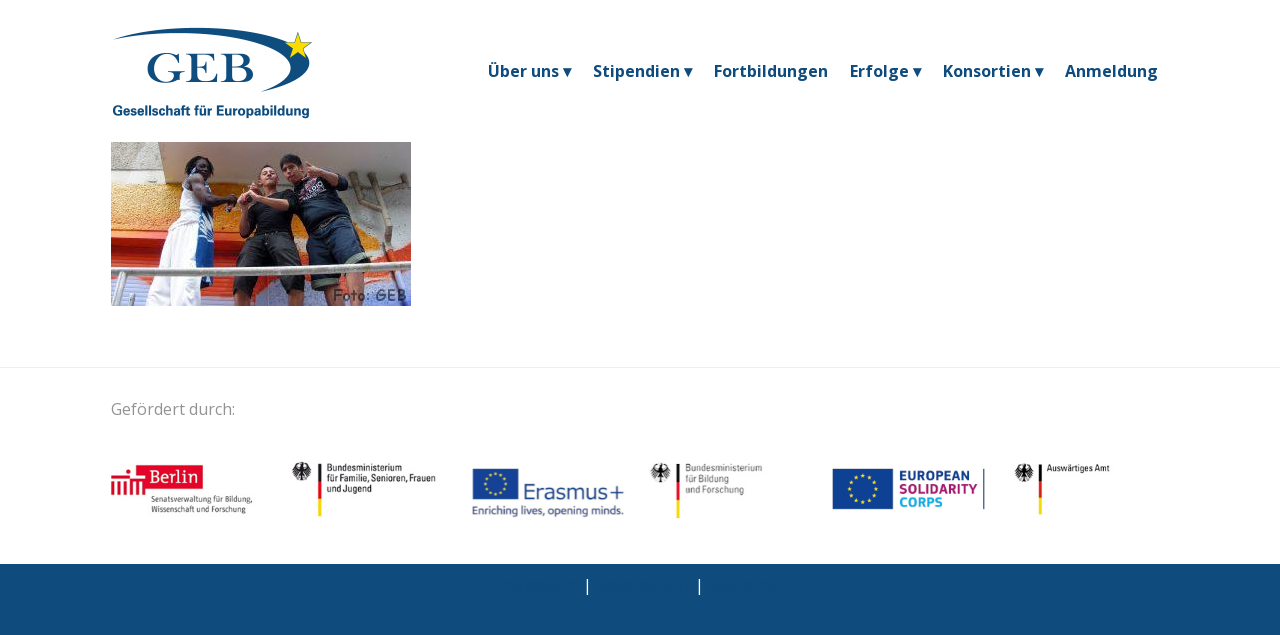

--- FILE ---
content_type: text/html; charset=UTF-8
request_url: https://www.europabildung.org/dual-system/dscn8798-2-2/
body_size: 8075
content:
<!DOCTYPE html>
<html lang="en-US" class="no-js " itemscope itemtype="https://schema.org/WebPage" >

<head>

<meta charset="UTF-8" />
<meta property="og:url" content="https://www.europabildung.org/dual-system/dscn8798-2-2/"/>
<meta property="og:type" content="article"/>
<meta property="og:title" content="DSCN8798 (2)"/>
<meta property="og:description" content=""/>
<link rel="alternate" hreflang="en-US" href="https://www.europabildung.org/dual-system/dscn8798-2-2/"/>
<meta name='robots' content='index, follow, max-image-preview:large, max-snippet:-1, max-video-preview:-1' />
<meta name="format-detection" content="telephone=no">
<meta name="viewport" content="width=device-width, initial-scale=1, maximum-scale=1" />
<link rel="shortcut icon" href="https://www.europabildung.org/wp-content/uploads/2017/09/favicon-1.ico" type="image/x-icon" />
<meta name="theme-color" content="#ffffff" media="(prefers-color-scheme: light)">
<meta name="theme-color" content="#ffffff" media="(prefers-color-scheme: dark)">

	<!-- This site is optimized with the Yoast SEO plugin v20.7 - https://yoast.com/wordpress/plugins/seo/ -->
	<link media="all" href="https://www.europabildung.org/wp-content/cache/autoptimize/css/autoptimize_e430ca54ce830aca47e216f111878866.css" rel="stylesheet"><title>DSCN8798 (2) - Gesellschaft für Europabildung</title>
	<link rel="canonical" href="https://www.europabildung.org/dual-system/dscn8798-2-2/" />
	<meta property="og:locale" content="en_US" />
	<meta property="og:type" content="article" />
	<meta property="og:title" content="DSCN8798 (2) - Gesellschaft für Europabildung" />
	<meta property="og:url" content="https://www.europabildung.org/dual-system/dscn8798-2-2/" />
	<meta property="og:site_name" content="Gesellschaft für Europabildung" />
	<meta property="og:image" content="https://www.europabildung.org/dual-system/dscn8798-2-2" />
	<meta property="og:image:width" content="1600" />
	<meta property="og:image:height" content="875" />
	<meta property="og:image:type" content="image/jpeg" />
	<meta name="twitter:card" content="summary_large_image" />
	<script type="application/ld+json" class="yoast-schema-graph">{"@context":"https://schema.org","@graph":[{"@type":"WebPage","@id":"https://www.europabildung.org/dual-system/dscn8798-2-2/","url":"https://www.europabildung.org/dual-system/dscn8798-2-2/","name":"DSCN8798 (2) - Gesellschaft für Europabildung","isPartOf":{"@id":"https://www.europabildung.org/#website"},"primaryImageOfPage":{"@id":"https://www.europabildung.org/dual-system/dscn8798-2-2/#primaryimage"},"image":{"@id":"https://www.europabildung.org/dual-system/dscn8798-2-2/#primaryimage"},"thumbnailUrl":"https://www.europabildung.org/wp-content/uploads/2017/11/DSCN8798-2.jpg","datePublished":"2017-11-20T21:27:58+00:00","dateModified":"2017-11-20T21:27:58+00:00","breadcrumb":{"@id":"https://www.europabildung.org/dual-system/dscn8798-2-2/#breadcrumb"},"inLanguage":"en-US","potentialAction":[{"@type":"ReadAction","target":["https://www.europabildung.org/dual-system/dscn8798-2-2/"]}]},{"@type":"ImageObject","inLanguage":"en-US","@id":"https://www.europabildung.org/dual-system/dscn8798-2-2/#primaryimage","url":"https://www.europabildung.org/wp-content/uploads/2017/11/DSCN8798-2.jpg","contentUrl":"https://www.europabildung.org/wp-content/uploads/2017/11/DSCN8798-2.jpg","width":1600,"height":875},{"@type":"BreadcrumbList","@id":"https://www.europabildung.org/dual-system/dscn8798-2-2/#breadcrumb","itemListElement":[{"@type":"ListItem","position":1,"name":"Startseite","item":"https://www.europabildung.org/"},{"@type":"ListItem","position":2,"name":"Das Duale System der Berufsbildung &#8211; Einwöchiges Seminar für Schulpersonal in Berlin","item":"https://www.europabildung.org/dual-system/"},{"@type":"ListItem","position":3,"name":"DSCN8798 (2)"}]},{"@type":"WebSite","@id":"https://www.europabildung.org/#website","url":"https://www.europabildung.org/","name":"Gesellschaft für Europabildung","description":"GEB","potentialAction":[{"@type":"SearchAction","target":{"@type":"EntryPoint","urlTemplate":"https://www.europabildung.org/?s={search_term_string}"},"query-input":"required name=search_term_string"}],"inLanguage":"en-US"}]}</script>
	<!-- / Yoast SEO plugin. -->


<link rel='dns-prefetch' href='//fonts.googleapis.com' />
<link rel="alternate" type="application/rss+xml" title="Gesellschaft für Europabildung &raquo; Feed" href="https://www.europabildung.org/feed/" />
<link rel="alternate" type="application/rss+xml" title="Gesellschaft für Europabildung &raquo; Comments Feed" href="https://www.europabildung.org/comments/feed/" />
<link rel="alternate" type="application/rss+xml" title="Gesellschaft für Europabildung &raquo; DSCN8798 (2) Comments Feed" href="https://www.europabildung.org/dual-system/dscn8798-2-2/feed/" />
<script type="text/javascript">
window._wpemojiSettings = {"baseUrl":"https:\/\/s.w.org\/images\/core\/emoji\/14.0.0\/72x72\/","ext":".png","svgUrl":"https:\/\/s.w.org\/images\/core\/emoji\/14.0.0\/svg\/","svgExt":".svg","source":{"concatemoji":"https:\/\/www.europabildung.org\/wp-includes\/js\/wp-emoji-release.min.js?ver=6.2.8"}};
/*! This file is auto-generated */
!function(e,a,t){var n,r,o,i=a.createElement("canvas"),p=i.getContext&&i.getContext("2d");function s(e,t){p.clearRect(0,0,i.width,i.height),p.fillText(e,0,0);e=i.toDataURL();return p.clearRect(0,0,i.width,i.height),p.fillText(t,0,0),e===i.toDataURL()}function c(e){var t=a.createElement("script");t.src=e,t.defer=t.type="text/javascript",a.getElementsByTagName("head")[0].appendChild(t)}for(o=Array("flag","emoji"),t.supports={everything:!0,everythingExceptFlag:!0},r=0;r<o.length;r++)t.supports[o[r]]=function(e){if(p&&p.fillText)switch(p.textBaseline="top",p.font="600 32px Arial",e){case"flag":return s("\ud83c\udff3\ufe0f\u200d\u26a7\ufe0f","\ud83c\udff3\ufe0f\u200b\u26a7\ufe0f")?!1:!s("\ud83c\uddfa\ud83c\uddf3","\ud83c\uddfa\u200b\ud83c\uddf3")&&!s("\ud83c\udff4\udb40\udc67\udb40\udc62\udb40\udc65\udb40\udc6e\udb40\udc67\udb40\udc7f","\ud83c\udff4\u200b\udb40\udc67\u200b\udb40\udc62\u200b\udb40\udc65\u200b\udb40\udc6e\u200b\udb40\udc67\u200b\udb40\udc7f");case"emoji":return!s("\ud83e\udef1\ud83c\udffb\u200d\ud83e\udef2\ud83c\udfff","\ud83e\udef1\ud83c\udffb\u200b\ud83e\udef2\ud83c\udfff")}return!1}(o[r]),t.supports.everything=t.supports.everything&&t.supports[o[r]],"flag"!==o[r]&&(t.supports.everythingExceptFlag=t.supports.everythingExceptFlag&&t.supports[o[r]]);t.supports.everythingExceptFlag=t.supports.everythingExceptFlag&&!t.supports.flag,t.DOMReady=!1,t.readyCallback=function(){t.DOMReady=!0},t.supports.everything||(n=function(){t.readyCallback()},a.addEventListener?(a.addEventListener("DOMContentLoaded",n,!1),e.addEventListener("load",n,!1)):(e.attachEvent("onload",n),a.attachEvent("onreadystatechange",function(){"complete"===a.readyState&&t.readyCallback()})),(e=t.source||{}).concatemoji?c(e.concatemoji):e.wpemoji&&e.twemoji&&(c(e.twemoji),c(e.wpemoji)))}(window,document,window._wpemojiSettings);
</script>

	








<link rel='stylesheet' id='mfn-fonts-css' href='https://fonts.googleapis.com/css?family=Open+Sans%3A1%2C300%2C400%2C400italic%2C700%2C700italic&#038;display=swap&#038;ver=6.2.8' type='text/css' media='all' />




<script type='text/javascript' src='https://www.europabildung.org/wp-includes/js/jquery/jquery.min.js?ver=3.6.4' id='jquery-core-js'></script>



<script type='text/javascript' id='rapidmail-widget-js-js-extra'>
/* <![CDATA[ */
var rmwidget = {"msg_an_error_occurred":"Es ist ein Fehler aufgetreten","msg_subscribe_success":"Vielen Dank f\u00fcr Ihre Anmeldung!","spinner_uri":"https:\/\/www.europabildung.org\/wp-includes\/images\/wpspin_light.gif"};
/* ]]> */
</script>

<link rel="https://api.w.org/" href="https://www.europabildung.org/wp-json/" /><link rel="alternate" type="application/json" href="https://www.europabildung.org/wp-json/wp/v2/media/3363" /><link rel="EditURI" type="application/rsd+xml" title="RSD" href="https://www.europabildung.org/xmlrpc.php?rsd" />
<link rel="wlwmanifest" type="application/wlwmanifest+xml" href="https://www.europabildung.org/wp-includes/wlwmanifest.xml" />
<meta name="generator" content="WordPress 6.2.8" />
<link rel='shortlink' href='https://www.europabildung.org/?p=3363' />
<link rel="alternate" type="application/json+oembed" href="https://www.europabildung.org/wp-json/oembed/1.0/embed?url=https%3A%2F%2Fwww.europabildung.org%2Fdual-system%2Fdscn8798-2-2%2F" />
<link rel="alternate" type="text/xml+oembed" href="https://www.europabildung.org/wp-json/oembed/1.0/embed?url=https%3A%2F%2Fwww.europabildung.org%2Fdual-system%2Fdscn8798-2-2%2F&#038;format=xml" />
<meta name="generator" content="Powered by WPBakery Page Builder - drag and drop page builder for WordPress."/>
			<script type="text/javascript">
			/* <![CDATA[ */
				var isc_front_data =
				{
					caption_position : 'top-left',
				}
			/* ]]> */
			</script>
			
			<meta name="generator" content="Powered by Slider Revolution 6.6.13 - responsive, Mobile-Friendly Slider Plugin for WordPress with comfortable drag and drop interface." />
<script>function setREVStartSize(e){
			//window.requestAnimationFrame(function() {
				window.RSIW = window.RSIW===undefined ? window.innerWidth : window.RSIW;
				window.RSIH = window.RSIH===undefined ? window.innerHeight : window.RSIH;
				try {
					var pw = document.getElementById(e.c).parentNode.offsetWidth,
						newh;
					pw = pw===0 || isNaN(pw) || (e.l=="fullwidth" || e.layout=="fullwidth") ? window.RSIW : pw;
					e.tabw = e.tabw===undefined ? 0 : parseInt(e.tabw);
					e.thumbw = e.thumbw===undefined ? 0 : parseInt(e.thumbw);
					e.tabh = e.tabh===undefined ? 0 : parseInt(e.tabh);
					e.thumbh = e.thumbh===undefined ? 0 : parseInt(e.thumbh);
					e.tabhide = e.tabhide===undefined ? 0 : parseInt(e.tabhide);
					e.thumbhide = e.thumbhide===undefined ? 0 : parseInt(e.thumbhide);
					e.mh = e.mh===undefined || e.mh=="" || e.mh==="auto" ? 0 : parseInt(e.mh,0);
					if(e.layout==="fullscreen" || e.l==="fullscreen")
						newh = Math.max(e.mh,window.RSIH);
					else{
						e.gw = Array.isArray(e.gw) ? e.gw : [e.gw];
						for (var i in e.rl) if (e.gw[i]===undefined || e.gw[i]===0) e.gw[i] = e.gw[i-1];
						e.gh = e.el===undefined || e.el==="" || (Array.isArray(e.el) && e.el.length==0)? e.gh : e.el;
						e.gh = Array.isArray(e.gh) ? e.gh : [e.gh];
						for (var i in e.rl) if (e.gh[i]===undefined || e.gh[i]===0) e.gh[i] = e.gh[i-1];
											
						var nl = new Array(e.rl.length),
							ix = 0,
							sl;
						e.tabw = e.tabhide>=pw ? 0 : e.tabw;
						e.thumbw = e.thumbhide>=pw ? 0 : e.thumbw;
						e.tabh = e.tabhide>=pw ? 0 : e.tabh;
						e.thumbh = e.thumbhide>=pw ? 0 : e.thumbh;
						for (var i in e.rl) nl[i] = e.rl[i]<window.RSIW ? 0 : e.rl[i];
						sl = nl[0];
						for (var i in nl) if (sl>nl[i] && nl[i]>0) { sl = nl[i]; ix=i;}
						var m = pw>(e.gw[ix]+e.tabw+e.thumbw) ? 1 : (pw-(e.tabw+e.thumbw)) / (e.gw[ix]);
						newh =  (e.gh[ix] * m) + (e.tabh + e.thumbh);
					}
					var el = document.getElementById(e.c);
					if (el!==null && el) el.style.height = newh+"px";
					el = document.getElementById(e.c+"_wrapper");
					if (el!==null && el) {
						el.style.height = newh+"px";
						el.style.display = "block";
					}
				} catch(e){
					console.log("Failure at Presize of Slider:" + e)
				}
			//});
		  };</script>
<noscript><style> .wpb_animate_when_almost_visible { opacity: 1; }</style></noscript>
</head>

<body class="attachment attachment-template-default single single-attachment postid-3363 attachmentid-3363 attachment-jpeg ICL_LANGUAGE_CODE  color-custom content-brightness-light input-brightness-light style-default button-flat layout-full-width hide-love header-classic sticky-header sticky-white ab-hide menu-line-below-80-1 menuo-right menuo-no-borders logo-no-margin subheader-both-center footer-copy-center mobile-tb-left mobile-mini-ml-ll mobile-sticky mobile-header-mini mobile-icon-user-ss mobile-icon-wishlist-ss mobile-icon-search-ss mobile-icon-wpml-ss mobile-icon-action-ss be-page-3363 be-reg-2685 wpb-js-composer js-comp-ver-6.11.0 vc_responsive">

	
	<!-- mfn_hook_top --><!-- mfn_hook_top -->
	
	
	<div id="Wrapper">

	<div id="Header_wrapper" class="" >

	<header id="Header">


<div class="header_placeholder"></div>

<div id="Top_bar" class="loading">

	<div class="container">
		<div class="column one">

			<div class="top_bar_left clearfix">

				<div class="logo"><a id="logo" href="https://www.europabildung.org" title="Gesellschaft für Europabildung" data-height="141" data-padding="0"><noscript><img class="logo-main scale-with-grid " src="https://www.europabildung.org/wp-content/uploads/2017/09/logo-geb.png" data-retina="" data-height="95" alt="logo-geb" data-no-retina/></noscript><img class="lazyload logo-main scale-with-grid " src='data:image/svg+xml,%3Csvg%20xmlns=%22http://www.w3.org/2000/svg%22%20viewBox=%220%200%20210%2095%22%3E%3C/svg%3E' data-src="https://www.europabildung.org/wp-content/uploads/2017/09/logo-geb.png" data-retina="" data-height="95" alt="logo-geb" data-no-retina/><noscript><img class="logo-sticky scale-with-grid " src="https://www.europabildung.org/wp-content/uploads/2017/09/logo-geb.png" data-retina="" data-height="95" alt="logo-geb" data-no-retina/></noscript><img class="lazyload logo-sticky scale-with-grid " src='data:image/svg+xml,%3Csvg%20xmlns=%22http://www.w3.org/2000/svg%22%20viewBox=%220%200%20210%2095%22%3E%3C/svg%3E' data-src="https://www.europabildung.org/wp-content/uploads/2017/09/logo-geb.png" data-retina="" data-height="95" alt="logo-geb" data-no-retina/><noscript><img class="logo-mobile scale-with-grid " src="https://www.europabildung.org/wp-content/uploads/2017/09/logo-geb.png" data-retina="" data-height="95" alt="logo-geb" data-no-retina/></noscript><img class="lazyload logo-mobile scale-with-grid " src='data:image/svg+xml,%3Csvg%20xmlns=%22http://www.w3.org/2000/svg%22%20viewBox=%220%200%20210%2095%22%3E%3C/svg%3E' data-src="https://www.europabildung.org/wp-content/uploads/2017/09/logo-geb.png" data-retina="" data-height="95" alt="logo-geb" data-no-retina/><noscript><img class="logo-mobile-sticky scale-with-grid " src="https://www.europabildung.org/wp-content/uploads/2017/09/logo-geb.png" data-retina="" data-height="95" alt="logo-geb" data-no-retina/></noscript><img class="lazyload logo-mobile-sticky scale-with-grid " src='data:image/svg+xml,%3Csvg%20xmlns=%22http://www.w3.org/2000/svg%22%20viewBox=%220%200%20210%2095%22%3E%3C/svg%3E' data-src="https://www.europabildung.org/wp-content/uploads/2017/09/logo-geb.png" data-retina="" data-height="95" alt="logo-geb" data-no-retina/></a></div>
				<div class="menu_wrapper">
					<a class="responsive-menu-toggle " href="#" aria-label="mobile menu"><i class="icon-menu-fine" aria-hidden="true"></i></a><nav id="menu" role="navigation" aria-expanded="false" aria-label="Main menu"><ul id="menu-main-menu" class="menu menu-main"><li id="menu-item-5305" class="menu-item menu-item-type-custom menu-item-object-custom menu-item-has-children"><a href="#"><span>Über uns ▾</span></a>
<ul class="sub-menu">
	<li id="menu-item-3274" class="menu-item menu-item-type-post_type menu-item-object-page"><a href="https://www.europabildung.org/selbstdarstellung/"><span>Selbstdarstellung</span></a></li>
	<li id="menu-item-3276" class="menu-item menu-item-type-post_type menu-item-object-page"><a href="https://www.europabildung.org/selbstdarstellung/leitbild/"><span>Leitbild</span></a></li>
	<li id="menu-item-6358" class="menu-item menu-item-type-post_type menu-item-object-page"><a href="https://www.europabildung.org/kontakt/"><span>Team</span></a></li>
</ul>
</li>
<li id="menu-item-5303" class="menu-item menu-item-type-custom menu-item-object-custom menu-item-has-children"><a href="#"><span>Stipendien ▾</span></a>
<ul class="sub-menu">
	<li id="menu-item-2529" class="menu-item menu-item-type-post_type menu-item-object-page"><a href="https://www.europabildung.org/arbeitsbereiche/stipendien-zur-berufsbildung-in-europa/"><span>Berufsbildung</span></a></li>
	<li id="menu-item-5466" class="menu-item menu-item-type-post_type menu-item-object-page"><a href="https://www.europabildung.org/arbeitsbereiche/freiwilligendienste/"><span>Freiwilligendienste</span></a></li>
</ul>
</li>
<li id="menu-item-6916" class="menu-item menu-item-type-custom menu-item-object-custom"><a href="https://www.europabildung.org/arbeitsbereiche/fortbildungen-seminare/"><span>Fortbildungen</span></a></li>
<li id="menu-item-2483" class="menu-item menu-item-type-post_type menu-item-object-page menu-item-has-children"><a href="https://www.europabildung.org/projekt-erfolge-2/"><span>Erfolge ▾</span></a>
<ul class="sub-menu">
	<li id="menu-item-6942" class="menu-item menu-item-type-post_type menu-item-object-page"><a href="https://www.europabildung.org/erfolge-berichte/"><span>Berichte von Teilnehmenden</span></a></li>
	<li id="menu-item-8353" class="menu-item menu-item-type-post_type menu-item-object-page"><a href="https://www.europabildung.org/projekt-erfolge-2021-2024/"><span>Projekte 2021 – 2024</span></a></li>
	<li id="menu-item-5359" class="menu-item menu-item-type-post_type menu-item-object-page"><a href="https://www.europabildung.org/projekt-erfolge-2016-2020/"><span>Projekte 2016 – 2020</span></a></li>
	<li id="menu-item-5358" class="menu-item menu-item-type-post_type menu-item-object-page"><a href="https://www.europabildung.org/projekt-erfolge-2011-2015/"><span>Projekte 2011 – 2015</span></a></li>
	<li id="menu-item-5357" class="menu-item menu-item-type-post_type menu-item-object-page"><a href="https://www.europabildung.org/projekt-erfolge-2006-2010/"><span>Projekte 2006 – 2010</span></a></li>
	<li id="menu-item-5356" class="menu-item menu-item-type-post_type menu-item-object-page"><a href="https://www.europabildung.org/projekt-erfolge-2001-2005/"><span>Projekte 2001 – 2005</span></a></li>
	<li id="menu-item-5355" class="menu-item menu-item-type-post_type menu-item-object-page"><a href="https://www.europabildung.org/projekt-erfolge-1998-2000/"><span>Projekte 1998 – 2000</span></a></li>
</ul>
</li>
<li id="menu-item-6359" class="menu-item menu-item-type-custom menu-item-object-custom menu-item-has-children"><a href="#"><span>Konsortien ▾</span></a>
<ul class="sub-menu">
	<li id="menu-item-7961" class="menu-item menu-item-type-post_type menu-item-object-page"><a href="https://www.europabildung.org/partner/partner-world-beruf/"><span>Erasmus Konsortium Berufsbildung</span></a></li>
	<li id="menu-item-7960" class="menu-item menu-item-type-post_type menu-item-object-page"><a href="https://www.europabildung.org/partner/konsortium-vorschulische-bildung/"><span>Berliner Landeskonsortium Vorschulische Bildung</span></a></li>
</ul>
</li>
<li id="menu-item-7357" class="menu-item menu-item-type-custom menu-item-object-custom"><a href="https://erasmus-geb.de/gebtoolpages/step.php"><span>Anmeldung</span></a></li>
</ul></nav>				</div>

				<div class="secondary_menu_wrapper">
									</div>

				<div class="banner_wrapper">
									</div>

			</div>

			
			<div class="search_wrapper">
				
<form method="get" class="form-searchform" action="https://www.europabildung.org/">

	
  <svg class="icon_search" width="26" viewBox="0 0 26 26" aria-label="search icon"><defs></defs><circle class="path" cx="11.35" cy="11.35" r="6"></circle><line class="path" x1="15.59" y1="15.59" x2="20.65" y2="20.65"></line></svg>
  <span class="mfn-close-icon icon_close" tabindex="0"><span class="icon">✕</span></span>

	
	<input type="text" class="field" name="s" autocomplete="off" placeholder="Enter your search" />
	<input type="submit" class="display-none" value="" />

</form>
			</div>

		</div>
	</div>
</div>
</header>
	
</div>

	<!-- mfn_hook_content_before --><!-- mfn_hook_content_before -->
<div id="Content">
	<div class="content_wrapper clearfix">

		<div class="sections_group">

			<div class="section">
				<div class="section_wrapper clearfix">

					<div class="column one">
						<div class="mcb-column-inner">
																	<div id="post-3363" class="clearfix post-3363 attachment type-attachment status-inherit hentry">
											<p class="attachment"><a href='https://www.europabildung.org/wp-content/uploads/2017/11/DSCN8798-2.jpg'><noscript><img width="300" height="164" src="https://www.europabildung.org/wp-content/uploads/2017/11/DSCN8798-2-300x164.jpg" class="attachment-medium size-medium" alt="" decoding="async" srcset="https://www.europabildung.org/wp-content/uploads/2017/11/DSCN8798-2-300x164.jpg 300w, https://www.europabildung.org/wp-content/uploads/2017/11/DSCN8798-2-768x420.jpg 768w, https://www.europabildung.org/wp-content/uploads/2017/11/DSCN8798-2-1100x600.jpg 1100w, https://www.europabildung.org/wp-content/uploads/2017/11/DSCN8798-2-260x142.jpg 260w, https://www.europabildung.org/wp-content/uploads/2017/11/DSCN8798-2-50x27.jpg 50w, https://www.europabildung.org/wp-content/uploads/2017/11/DSCN8798-2-137x75.jpg 137w, https://www.europabildung.org/wp-content/uploads/2017/11/DSCN8798-2.jpg 1600w" sizes="(max-width:767px) 300px, 300px" /></noscript><img width="300" height="164" src='data:image/svg+xml,%3Csvg%20xmlns=%22http://www.w3.org/2000/svg%22%20viewBox=%220%200%20300%20164%22%3E%3C/svg%3E' data-src="https://www.europabildung.org/wp-content/uploads/2017/11/DSCN8798-2-300x164.jpg" class="lazyload attachment-medium size-medium" alt="" decoding="async" data-srcset="https://www.europabildung.org/wp-content/uploads/2017/11/DSCN8798-2-300x164.jpg 300w, https://www.europabildung.org/wp-content/uploads/2017/11/DSCN8798-2-768x420.jpg 768w, https://www.europabildung.org/wp-content/uploads/2017/11/DSCN8798-2-1100x600.jpg 1100w, https://www.europabildung.org/wp-content/uploads/2017/11/DSCN8798-2-260x142.jpg 260w, https://www.europabildung.org/wp-content/uploads/2017/11/DSCN8798-2-50x27.jpg 50w, https://www.europabildung.org/wp-content/uploads/2017/11/DSCN8798-2-137x75.jpg 137w, https://www.europabildung.org/wp-content/uploads/2017/11/DSCN8798-2.jpg 1600w" data-sizes="(max-width:767px) 300px, 300px" /></a></p>
										</div>
															</div>
					</div>

				</div>
			</div>

		</div>

	</div>
</div>


<!-- mfn_hook_content_after --><!-- mfn_hook_content_after -->


	<footer id="Footer" class="clearfix mfn-footer " role="contentinfo">

		
		<div class="widgets_wrapper "><div class="container"><div class="column mobile-one tablet-one-third one-third"><div class="mcb-column-inner"><aside id="custom_html-2" class="widget_text widget widget_custom_html"><div class="textwidget custom-html-widget"><span style="color: #939393;">Gefördert durch:</span></div></aside><aside id="media_image-2" class="widget widget_media_image"><noscript><img width="450" height="100" src="https://www.europabildung.org/wp-content/uploads/2017/11/Berlin-BM-FSFJ.jpg" class="image wp-image-3318  attachment-full size-full" alt="" decoding="async" style="max-width: 100%; height: auto;" srcset="https://www.europabildung.org/wp-content/uploads/2017/11/Berlin-BM-FSFJ.jpg 450w, https://www.europabildung.org/wp-content/uploads/2017/11/Berlin-BM-FSFJ-300x67.jpg 300w, https://www.europabildung.org/wp-content/uploads/2017/11/Berlin-BM-FSFJ-260x58.jpg 260w, https://www.europabildung.org/wp-content/uploads/2017/11/Berlin-BM-FSFJ-50x11.jpg 50w, https://www.europabildung.org/wp-content/uploads/2017/11/Berlin-BM-FSFJ-150x33.jpg 150w" sizes="(max-width:767px) 450px, 450px" /></noscript><img width="450" height="100" src='data:image/svg+xml,%3Csvg%20xmlns=%22http://www.w3.org/2000/svg%22%20viewBox=%220%200%20450%20100%22%3E%3C/svg%3E' data-src="https://www.europabildung.org/wp-content/uploads/2017/11/Berlin-BM-FSFJ.jpg" class="lazyload image wp-image-3318  attachment-full size-full" alt="" decoding="async" style="max-width: 100%; height: auto;" data-srcset="https://www.europabildung.org/wp-content/uploads/2017/11/Berlin-BM-FSFJ.jpg 450w, https://www.europabildung.org/wp-content/uploads/2017/11/Berlin-BM-FSFJ-300x67.jpg 300w, https://www.europabildung.org/wp-content/uploads/2017/11/Berlin-BM-FSFJ-260x58.jpg 260w, https://www.europabildung.org/wp-content/uploads/2017/11/Berlin-BM-FSFJ-50x11.jpg 50w, https://www.europabildung.org/wp-content/uploads/2017/11/Berlin-BM-FSFJ-150x33.jpg 150w" data-sizes="(max-width:767px) 450px, 450px" /></aside></div></div><div class="column mobile-one tablet-one-third one-third"><div class="mcb-column-inner"><aside id="custom_html-3" class="widget_text widget widget_custom_html"><div class="textwidget custom-html-widget"><br /></div></aside><aside id="media_image-3" class="widget widget_media_image"><noscript><img width="440" height="100" src="https://www.europabildung.org/wp-content/uploads/2024/03/new_erasmus_logo.png" class="image wp-image-8671  attachment-full size-full" alt="" decoding="async" style="max-width: 100%; height: auto;" srcset="https://www.europabildung.org/wp-content/uploads/2024/03/new_erasmus_logo.png 440w, https://www.europabildung.org/wp-content/uploads/2024/03/new_erasmus_logo-300x68.png 300w, https://www.europabildung.org/wp-content/uploads/2024/03/new_erasmus_logo-260x59.png 260w, https://www.europabildung.org/wp-content/uploads/2024/03/new_erasmus_logo-50x11.png 50w, https://www.europabildung.org/wp-content/uploads/2024/03/new_erasmus_logo-150x34.png 150w" sizes="(max-width:767px) 440px, 440px" /></noscript><img width="440" height="100" src='data:image/svg+xml,%3Csvg%20xmlns=%22http://www.w3.org/2000/svg%22%20viewBox=%220%200%20440%20100%22%3E%3C/svg%3E' data-src="https://www.europabildung.org/wp-content/uploads/2024/03/new_erasmus_logo.png" class="lazyload image wp-image-8671  attachment-full size-full" alt="" decoding="async" style="max-width: 100%; height: auto;" data-srcset="https://www.europabildung.org/wp-content/uploads/2024/03/new_erasmus_logo.png 440w, https://www.europabildung.org/wp-content/uploads/2024/03/new_erasmus_logo-300x68.png 300w, https://www.europabildung.org/wp-content/uploads/2024/03/new_erasmus_logo-260x59.png 260w, https://www.europabildung.org/wp-content/uploads/2024/03/new_erasmus_logo-50x11.png 50w, https://www.europabildung.org/wp-content/uploads/2024/03/new_erasmus_logo-150x34.png 150w" data-sizes="(max-width:767px) 440px, 440px" /></aside></div></div><div class="column mobile-one tablet-one-third one-third"><div class="mcb-column-inner"><aside id="custom_html-4" class="widget_text widget widget_custom_html"><div class="textwidget custom-html-widget"><br /></div></aside><aside id="media_image-4" class="widget widget_media_image"><noscript><img width="450" height="100" src="https://www.europabildung.org/wp-content/uploads/2022/07/ESCAMT.jpg" class="image wp-image-8016  attachment-full size-full" alt="" decoding="async" style="max-width: 100%; height: auto;" srcset="https://www.europabildung.org/wp-content/uploads/2022/07/ESCAMT.jpg 450w, https://www.europabildung.org/wp-content/uploads/2022/07/ESCAMT-300x67.jpg 300w, https://www.europabildung.org/wp-content/uploads/2022/07/ESCAMT-260x58.jpg 260w, https://www.europabildung.org/wp-content/uploads/2022/07/ESCAMT-50x11.jpg 50w, https://www.europabildung.org/wp-content/uploads/2022/07/ESCAMT-150x33.jpg 150w" sizes="(max-width:767px) 450px, 450px" /></noscript><img width="450" height="100" src='data:image/svg+xml,%3Csvg%20xmlns=%22http://www.w3.org/2000/svg%22%20viewBox=%220%200%20450%20100%22%3E%3C/svg%3E' data-src="https://www.europabildung.org/wp-content/uploads/2022/07/ESCAMT.jpg" class="lazyload image wp-image-8016  attachment-full size-full" alt="" decoding="async" style="max-width: 100%; height: auto;" data-srcset="https://www.europabildung.org/wp-content/uploads/2022/07/ESCAMT.jpg 450w, https://www.europabildung.org/wp-content/uploads/2022/07/ESCAMT-300x67.jpg 300w, https://www.europabildung.org/wp-content/uploads/2022/07/ESCAMT-260x58.jpg 260w, https://www.europabildung.org/wp-content/uploads/2022/07/ESCAMT-50x11.jpg 50w, https://www.europabildung.org/wp-content/uploads/2022/07/ESCAMT-150x33.jpg 150w" data-sizes="(max-width:767px) 450px, 450px" /></aside></div></div></div></div>
		
			<div class="footer_copy">
				<div class="container">
					<div class="column one mobile-one">
            <div class="mcb-column-inner">

              
              <div class="copyright">
                <a href="https://www.europabildung.org/impressum-info/">Impressum</a> | <a href="https://www.europabildung.org/datenschutz/">Datenschutz</a> | <a href="https://www.europabildung.org/disclaimer/">Disclaimer</a>              </div>

              <ul class="social" role="navigation" aria-label="social menu"></ul>
            </div>
					</div>
				</div>
			</div>

		
		
	</footer>

 <!-- End Footer Template -->

</div>

<div id="body_overlay"></div>


<a id="back_to_top" aria-label="Back to top icon" class="footer_button sticky scroll" href=""><i class="icon-up-open-big" ></i></a>


<!-- mfn_hook_bottom --><!-- mfn_hook_bottom -->

		<script>
			window.RS_MODULES = window.RS_MODULES || {};
			window.RS_MODULES.modules = window.RS_MODULES.modules || {};
			window.RS_MODULES.waiting = window.RS_MODULES.waiting || [];
			window.RS_MODULES.defered = false;
			window.RS_MODULES.moduleWaiting = window.RS_MODULES.moduleWaiting || {};
			window.RS_MODULES.type = 'compiled';
		</script>
		<noscript><style>.lazyload{display:none;}</style></noscript><script data-noptimize="1">window.lazySizesConfig=window.lazySizesConfig||{};window.lazySizesConfig.loadMode=1;</script><script async data-noptimize="1" src='https://www.europabildung.org/wp-content/plugins/autoptimize/classes/external/js/lazysizes.min.js?ao_version=3.1.7'></script>

<script type='text/javascript' id='pt-cv-content-views-script-js-extra'>
/* <![CDATA[ */
var PT_CV_PUBLIC = {"_prefix":"pt-cv-","page_to_show":"5","_nonce":"6d57496bf9","is_admin":"","is_mobile":"","ajaxurl":"https:\/\/www.europabildung.org\/wp-admin\/admin-ajax.php","lang":"","loading_image_src":"data:image\/gif;base64,R0lGODlhDwAPALMPAMrKygwMDJOTkz09PZWVla+vr3p6euTk5M7OzuXl5TMzMwAAAJmZmWZmZszMzP\/\/\/yH\/[base64]\/wyVlamTi3nSdgwFNdhEJgTJoNyoB9ISYoQmdjiZPcj7EYCAeCF1gEDo4Dz2eIAAAh+QQFCgAPACwCAAAADQANAAAEM\/DJBxiYeLKdX3IJZT1FU0iIg2RNKx3OkZVnZ98ToRD4MyiDnkAh6BkNC0MvsAj0kMpHBAAh+QQFCgAPACwGAAAACQAPAAAEMDC59KpFDll73HkAA2wVY5KgiK5b0RRoI6MuzG6EQqCDMlSGheEhUAgqgUUAFRySIgAh+QQFCgAPACwCAAIADQANAAAEM\/DJKZNLND\/[base64]"};
var PT_CV_PAGINATION = {"first":"\u00ab","prev":"\u2039","next":"\u203a","last":"\u00bb","goto_first":"Go to first page","goto_prev":"Go to previous page","goto_next":"Go to next page","goto_last":"Go to last page","current_page":"Current page is","goto_page":"Go to page"};
/* ]]> */
</script>











<script type='text/javascript' id='mfn-scripts-js-extra'>
/* <![CDATA[ */
var mfn = {"mobileInit":"1240","parallax":"translate3d","responsive":"1","sidebarSticky":"","lightbox":{"disable":false,"disableMobile":false,"title":false},"slider":{"blog":0,"clients":0,"offer":0,"portfolio":0,"shop":0,"slider":0,"testimonials":0},"livesearch":{"minChar":3,"loadPosts":10,"translation":{"pages":"Pages","categories":"Categories","portfolio":"Portfolio","post":"Posts","products":"Products"}},"accessibility":{"translation":{"headerContainer":"Header container","toggleSubmenu":"Toggle submenu"}},"home_url":"","home_url_lang":"https:\/\/www.europabildung.org","site_url":"https:\/\/www.europabildung.org"};
/* ]]> */
</script>






<script defer src="https://www.europabildung.org/wp-content/cache/autoptimize/js/autoptimize_99c4524e1ea00d21e3e0786d95a458f1.js"></script></body>
</html>
